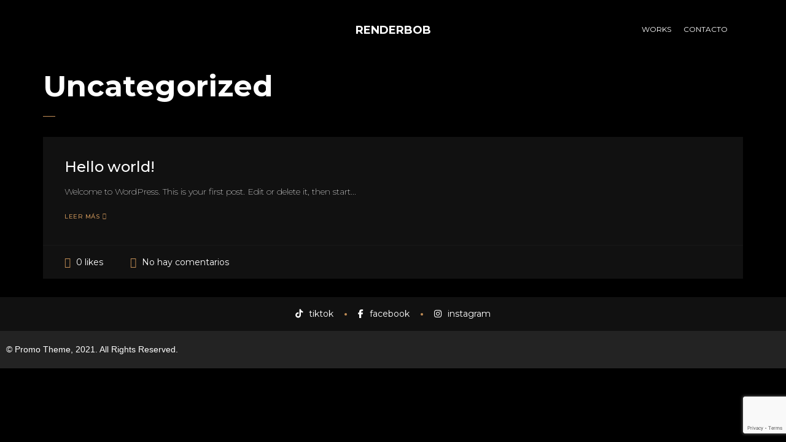

--- FILE ---
content_type: text/html; charset=utf-8
request_url: https://www.google.com/recaptcha/api2/anchor?ar=1&k=6Lf0Iq4kAAAAAMY4OmoFQOgQlfioBBNK5A5VMBpy&co=aHR0cHM6Ly9yb2JlcnRvZGVscGluby5jb206NDQz&hl=en&v=cLm1zuaUXPLFw7nzKiQTH1dX&size=invisible&anchor-ms=20000&execute-ms=15000&cb=jpssapez3ovq
body_size: 45015
content:
<!DOCTYPE HTML><html dir="ltr" lang="en"><head><meta http-equiv="Content-Type" content="text/html; charset=UTF-8">
<meta http-equiv="X-UA-Compatible" content="IE=edge">
<title>reCAPTCHA</title>
<style type="text/css">
/* cyrillic-ext */
@font-face {
  font-family: 'Roboto';
  font-style: normal;
  font-weight: 400;
  src: url(//fonts.gstatic.com/s/roboto/v18/KFOmCnqEu92Fr1Mu72xKKTU1Kvnz.woff2) format('woff2');
  unicode-range: U+0460-052F, U+1C80-1C8A, U+20B4, U+2DE0-2DFF, U+A640-A69F, U+FE2E-FE2F;
}
/* cyrillic */
@font-face {
  font-family: 'Roboto';
  font-style: normal;
  font-weight: 400;
  src: url(//fonts.gstatic.com/s/roboto/v18/KFOmCnqEu92Fr1Mu5mxKKTU1Kvnz.woff2) format('woff2');
  unicode-range: U+0301, U+0400-045F, U+0490-0491, U+04B0-04B1, U+2116;
}
/* greek-ext */
@font-face {
  font-family: 'Roboto';
  font-style: normal;
  font-weight: 400;
  src: url(//fonts.gstatic.com/s/roboto/v18/KFOmCnqEu92Fr1Mu7mxKKTU1Kvnz.woff2) format('woff2');
  unicode-range: U+1F00-1FFF;
}
/* greek */
@font-face {
  font-family: 'Roboto';
  font-style: normal;
  font-weight: 400;
  src: url(//fonts.gstatic.com/s/roboto/v18/KFOmCnqEu92Fr1Mu4WxKKTU1Kvnz.woff2) format('woff2');
  unicode-range: U+0370-0377, U+037A-037F, U+0384-038A, U+038C, U+038E-03A1, U+03A3-03FF;
}
/* vietnamese */
@font-face {
  font-family: 'Roboto';
  font-style: normal;
  font-weight: 400;
  src: url(//fonts.gstatic.com/s/roboto/v18/KFOmCnqEu92Fr1Mu7WxKKTU1Kvnz.woff2) format('woff2');
  unicode-range: U+0102-0103, U+0110-0111, U+0128-0129, U+0168-0169, U+01A0-01A1, U+01AF-01B0, U+0300-0301, U+0303-0304, U+0308-0309, U+0323, U+0329, U+1EA0-1EF9, U+20AB;
}
/* latin-ext */
@font-face {
  font-family: 'Roboto';
  font-style: normal;
  font-weight: 400;
  src: url(//fonts.gstatic.com/s/roboto/v18/KFOmCnqEu92Fr1Mu7GxKKTU1Kvnz.woff2) format('woff2');
  unicode-range: U+0100-02BA, U+02BD-02C5, U+02C7-02CC, U+02CE-02D7, U+02DD-02FF, U+0304, U+0308, U+0329, U+1D00-1DBF, U+1E00-1E9F, U+1EF2-1EFF, U+2020, U+20A0-20AB, U+20AD-20C0, U+2113, U+2C60-2C7F, U+A720-A7FF;
}
/* latin */
@font-face {
  font-family: 'Roboto';
  font-style: normal;
  font-weight: 400;
  src: url(//fonts.gstatic.com/s/roboto/v18/KFOmCnqEu92Fr1Mu4mxKKTU1Kg.woff2) format('woff2');
  unicode-range: U+0000-00FF, U+0131, U+0152-0153, U+02BB-02BC, U+02C6, U+02DA, U+02DC, U+0304, U+0308, U+0329, U+2000-206F, U+20AC, U+2122, U+2191, U+2193, U+2212, U+2215, U+FEFF, U+FFFD;
}
/* cyrillic-ext */
@font-face {
  font-family: 'Roboto';
  font-style: normal;
  font-weight: 500;
  src: url(//fonts.gstatic.com/s/roboto/v18/KFOlCnqEu92Fr1MmEU9fCRc4AMP6lbBP.woff2) format('woff2');
  unicode-range: U+0460-052F, U+1C80-1C8A, U+20B4, U+2DE0-2DFF, U+A640-A69F, U+FE2E-FE2F;
}
/* cyrillic */
@font-face {
  font-family: 'Roboto';
  font-style: normal;
  font-weight: 500;
  src: url(//fonts.gstatic.com/s/roboto/v18/KFOlCnqEu92Fr1MmEU9fABc4AMP6lbBP.woff2) format('woff2');
  unicode-range: U+0301, U+0400-045F, U+0490-0491, U+04B0-04B1, U+2116;
}
/* greek-ext */
@font-face {
  font-family: 'Roboto';
  font-style: normal;
  font-weight: 500;
  src: url(//fonts.gstatic.com/s/roboto/v18/KFOlCnqEu92Fr1MmEU9fCBc4AMP6lbBP.woff2) format('woff2');
  unicode-range: U+1F00-1FFF;
}
/* greek */
@font-face {
  font-family: 'Roboto';
  font-style: normal;
  font-weight: 500;
  src: url(//fonts.gstatic.com/s/roboto/v18/KFOlCnqEu92Fr1MmEU9fBxc4AMP6lbBP.woff2) format('woff2');
  unicode-range: U+0370-0377, U+037A-037F, U+0384-038A, U+038C, U+038E-03A1, U+03A3-03FF;
}
/* vietnamese */
@font-face {
  font-family: 'Roboto';
  font-style: normal;
  font-weight: 500;
  src: url(//fonts.gstatic.com/s/roboto/v18/KFOlCnqEu92Fr1MmEU9fCxc4AMP6lbBP.woff2) format('woff2');
  unicode-range: U+0102-0103, U+0110-0111, U+0128-0129, U+0168-0169, U+01A0-01A1, U+01AF-01B0, U+0300-0301, U+0303-0304, U+0308-0309, U+0323, U+0329, U+1EA0-1EF9, U+20AB;
}
/* latin-ext */
@font-face {
  font-family: 'Roboto';
  font-style: normal;
  font-weight: 500;
  src: url(//fonts.gstatic.com/s/roboto/v18/KFOlCnqEu92Fr1MmEU9fChc4AMP6lbBP.woff2) format('woff2');
  unicode-range: U+0100-02BA, U+02BD-02C5, U+02C7-02CC, U+02CE-02D7, U+02DD-02FF, U+0304, U+0308, U+0329, U+1D00-1DBF, U+1E00-1E9F, U+1EF2-1EFF, U+2020, U+20A0-20AB, U+20AD-20C0, U+2113, U+2C60-2C7F, U+A720-A7FF;
}
/* latin */
@font-face {
  font-family: 'Roboto';
  font-style: normal;
  font-weight: 500;
  src: url(//fonts.gstatic.com/s/roboto/v18/KFOlCnqEu92Fr1MmEU9fBBc4AMP6lQ.woff2) format('woff2');
  unicode-range: U+0000-00FF, U+0131, U+0152-0153, U+02BB-02BC, U+02C6, U+02DA, U+02DC, U+0304, U+0308, U+0329, U+2000-206F, U+20AC, U+2122, U+2191, U+2193, U+2212, U+2215, U+FEFF, U+FFFD;
}
/* cyrillic-ext */
@font-face {
  font-family: 'Roboto';
  font-style: normal;
  font-weight: 900;
  src: url(//fonts.gstatic.com/s/roboto/v18/KFOlCnqEu92Fr1MmYUtfCRc4AMP6lbBP.woff2) format('woff2');
  unicode-range: U+0460-052F, U+1C80-1C8A, U+20B4, U+2DE0-2DFF, U+A640-A69F, U+FE2E-FE2F;
}
/* cyrillic */
@font-face {
  font-family: 'Roboto';
  font-style: normal;
  font-weight: 900;
  src: url(//fonts.gstatic.com/s/roboto/v18/KFOlCnqEu92Fr1MmYUtfABc4AMP6lbBP.woff2) format('woff2');
  unicode-range: U+0301, U+0400-045F, U+0490-0491, U+04B0-04B1, U+2116;
}
/* greek-ext */
@font-face {
  font-family: 'Roboto';
  font-style: normal;
  font-weight: 900;
  src: url(//fonts.gstatic.com/s/roboto/v18/KFOlCnqEu92Fr1MmYUtfCBc4AMP6lbBP.woff2) format('woff2');
  unicode-range: U+1F00-1FFF;
}
/* greek */
@font-face {
  font-family: 'Roboto';
  font-style: normal;
  font-weight: 900;
  src: url(//fonts.gstatic.com/s/roboto/v18/KFOlCnqEu92Fr1MmYUtfBxc4AMP6lbBP.woff2) format('woff2');
  unicode-range: U+0370-0377, U+037A-037F, U+0384-038A, U+038C, U+038E-03A1, U+03A3-03FF;
}
/* vietnamese */
@font-face {
  font-family: 'Roboto';
  font-style: normal;
  font-weight: 900;
  src: url(//fonts.gstatic.com/s/roboto/v18/KFOlCnqEu92Fr1MmYUtfCxc4AMP6lbBP.woff2) format('woff2');
  unicode-range: U+0102-0103, U+0110-0111, U+0128-0129, U+0168-0169, U+01A0-01A1, U+01AF-01B0, U+0300-0301, U+0303-0304, U+0308-0309, U+0323, U+0329, U+1EA0-1EF9, U+20AB;
}
/* latin-ext */
@font-face {
  font-family: 'Roboto';
  font-style: normal;
  font-weight: 900;
  src: url(//fonts.gstatic.com/s/roboto/v18/KFOlCnqEu92Fr1MmYUtfChc4AMP6lbBP.woff2) format('woff2');
  unicode-range: U+0100-02BA, U+02BD-02C5, U+02C7-02CC, U+02CE-02D7, U+02DD-02FF, U+0304, U+0308, U+0329, U+1D00-1DBF, U+1E00-1E9F, U+1EF2-1EFF, U+2020, U+20A0-20AB, U+20AD-20C0, U+2113, U+2C60-2C7F, U+A720-A7FF;
}
/* latin */
@font-face {
  font-family: 'Roboto';
  font-style: normal;
  font-weight: 900;
  src: url(//fonts.gstatic.com/s/roboto/v18/KFOlCnqEu92Fr1MmYUtfBBc4AMP6lQ.woff2) format('woff2');
  unicode-range: U+0000-00FF, U+0131, U+0152-0153, U+02BB-02BC, U+02C6, U+02DA, U+02DC, U+0304, U+0308, U+0329, U+2000-206F, U+20AC, U+2122, U+2191, U+2193, U+2212, U+2215, U+FEFF, U+FFFD;
}

</style>
<link rel="stylesheet" type="text/css" href="https://www.gstatic.com/recaptcha/releases/cLm1zuaUXPLFw7nzKiQTH1dX/styles__ltr.css">
<script nonce="18vYFMZTlAcA773MXGSRng" type="text/javascript">window['__recaptcha_api'] = 'https://www.google.com/recaptcha/api2/';</script>
<script type="text/javascript" src="https://www.gstatic.com/recaptcha/releases/cLm1zuaUXPLFw7nzKiQTH1dX/recaptcha__en.js" nonce="18vYFMZTlAcA773MXGSRng">
      
    </script></head>
<body><div id="rc-anchor-alert" class="rc-anchor-alert"></div>
<input type="hidden" id="recaptcha-token" value="[base64]">
<script type="text/javascript" nonce="18vYFMZTlAcA773MXGSRng">
      recaptcha.anchor.Main.init("[\x22ainput\x22,[\x22bgdata\x22,\x22\x22,\[base64]/[base64]/[base64]/[base64]/[base64]/SVtnKytdPU46KE48MjA0OD9JW2crK109Tj4+NnwxOTI6KChOJjY0NTEyKT09NTUyOTYmJk0rMTxwLmxlbmd0aCYmKHAuY2hhckNvZGVBdChNKzEpJjY0NTEyKT09NTYzMjA/[base64]/eihNLHApOm0oMCxNLFtULDIxLGddKSxmKHAsZmFsc2UsZmFsc2UsTSl9Y2F0Y2goYil7UyhNLDI3Nik/[base64]/[base64]/[base64]/[base64]/[base64]/[base64]\\u003d\x22,\[base64]\x22,\x22w43Cky5PwoHDqSfCmMK+asKQw5vCiAtcw45fHMOYw4VHA1XCqXZ9c8OGwqbDnMOMw5zCpAJqwqgAJTXDqQLCpHTDlsO/Yhs9w7PDgsOkw6/DrcKbwovCgcOROwzCrMKxw7XDqnYHwoHClXHDq8O8ZcKXwozCtsK0dwrDm13CqcKAJMKowqzCnWRmw7LCncOSw717DcKjAU/[base64]/DlmIOR8KuawnCusOYHk5yCW3Dt8Oawq/CqRQEY8O0w6TCpwZQFVnDgzLDlX8Ywrt3IsKmw63Cm8KbJDEWw4LCkxzCkBN2woE/w5LCjFwObigcwqLCkMKTEMKcAgLCt0rDnsKWwqbDqG52Y8KgZUjDnBrCucOUwrZ+SDnCo8KHYzoWHwTDp8OQwpxnw7/[base64]/PHfDth/CmcKJZhrDkcOvwrjCrRIZQMOuVsO9w7AjQ8O+w6/CpDAbw57ClsO6BCPDvRrCk8KTw4XDtADDlkURR8KKOB/DjWDCusOzw5sabcKNRwU2dMKfw7PClxfDucKCCMO+w4PDrcKPwrk3Qj/CjGjDoS4lw5pFwr7DqsKww73CtcKDw6zDuAhAQsKqd20qcErDgVA4wpXDiEXCsELCtcO+wrRiw78GLMKWQsOuXMKsw4ldXB7DqMKQw5VbTsOuRxDCl8K2wrrDsMONRw7CtjAQcMKrw4PCo0PCr1XCviXCosKhD8O+w5tJJsOAeDAaLsOHw7/DncKYwpZXb2HDlMOkw6PCo27Dhx3DkFc3A8OgRcO4wrTCpsOGwpbDtjPDuMK/VcK6AHjDq8KEwoVaUXzDkCbDksKNbi92w55dw5t9w5NAw4rCgcOqcMOhw5fDosO9dgIpwq8cw68FY8OtPW9rwp98wqPCtcO/VBhWFMOnwq3Cp8O9wq7Cnh4BFsOaBcK8Tx8xaXXCmFgmw5nDtcO/wp7CksKCw4LDosKkwqU7wprDrAoiwoAYCRZDbcK/w4XDoQjCmAjCpRV/[base64]/wovDtMKgNhnDrUPCtMOMNTDDvSjCrsOZK8Onc8KGw6XDkMK2wq0bw5zChcOxdA/CmTDCmVfCjxxWw5PDlEEMeEQ/McO5T8KPw7fDl8KoO8OCwrE2JMOEwo/DnsOVw7jDhcKkwrHCkhTCqi/Cm1dKP0rDjh3CoCzCvsOTI8KMbUk9BUvCg8OaEW3DpsOsw5HCjcOmUzAQw6HDgyvDrcKnwqx4w5orVsKSNMKjXsKRPivCg0TCvMO0ZWFFw6dRwotcwpnDqRElPUJ1HcKuw59+bCnCjsKgBsOlAsKvwo0cw4/Dsi3DmUHChzTCg8K4P8KmFm1+FjQZIcKfDcKgBMO8PGEmw47CslHDkcOWQcKowqHCu8O1wpR5R8K5w4fCl3bCssKDwo3CvAUxwr9Zw6nCusK3wq3DiWjDjTE2wpXDvcKDw51dw4HDsDALwojCsmgDFsOVN8O1w6duw7dMwovCqsKJLUNWwq9Iw7/CqD3DvEXDnRLDrWohwppZM8ODBkLCmBsSWGMzXcKGwr7CqxJ3w6/DuMOrw7TDrHZDJ30Nw6XCtn/Dn1opAwdAWcKKwogcRMObw6XDnVhWN8OKw6jCm8KidcKOMcOJwoRhN8OsDUsRaMO1w6XCq8KgwoNDw7M7b37CnybDicKzw4TDhsOXFjV6V3UHPmvDjWXCnRnDqiZiwozCsF/[base64]/DgcOMwrnCpXlXw6gwYsKCw6hhb8OLKhTDlnnCuCQlAsKnM1LCv8KqwqjCgzvDuSnCg8KjGEpPwqLCthrCqWbCqwZOJMKpfMOUJB3DicOCw7PCucKXc1zDgnI8H8KWE8OtwoQhw7TCmcOZI8Kmw6nCkizDoV/ClWxRS8KgTSsZw5TCnF1bT8O4wqDCmHzDrAc2woZcwpgXLmTCg0jDiG/DrjDDlUPDr2bCgcOYwrc5w45zw7PCim1kwqIHwrHCujvCj8KZw5DDvsOJT8Orwq9FJB5swpbCvMOAw4MdwpbCssK3MSbDoV7Di3LDm8KmQ8OSwpE3wqxawqVDw4Euw60uw5LDhcKGWMO8wqrDosK0E8KNScKpH8KoCMK9w6zCrG4ewr8Jw4AQwo3DqlLDmW/Cow/DrnfDkCbCvhRcIHI1wrDDvhnCgcKDAiwyAAPDo8KEGifDpxnDmBDDv8K7w47DsMKNDF7DlVUCwoInwrxpwoR6wq5rG8KIKmFSGl7CisKgw611w7ooCMKNwoQfw6fDilfCh8KtM8KrwrvCkcOwPcO/wpTCsMO4R8OPZsKkw73DssOqwq00w7gUwqXDsi4Jwo7CiFfDjMK/wqYLw5TCgsOTC1LCscOsGSjDpnXCusKtLxzClMKpw7fDk0IQwpR8w7FUEMKzD215Swcxw6l1wpHDjCUYEsO/[base64]/[base64]/DjAQHNj04wogNwqrDrMONw4cYw4VOS8OJa1kyMhd4RlnCrMKyw4Abw5Fmw7jDhMK0MMOEf8ONBkPCqzLDrsOtfV43KX8Nw4pYMT3Dn8KUVsOswqvCvHrDjsKDwoXCk8KlwqrDmRjCgcKkaFrDqcKDwoTDnsKvw7/DmsOfNk3CplrDksKbw4fDgMKKY8OJw6LCqF0QG0A9YsOFLH58KsKrEcOJNW1NwrDClcOlRMK3V2QEwrzDkRAFwockWcKXwr7Cvi5yw78VU8K0w4XDusKfw5TCosKNUcKASxAXCTHDosKtw70iwpFxV1Itw6rDs0/Dl8K+w7nCgsOBworCrcO0wp8rWcKhQlzCv1LCisKEwrZ8HsKxAF/[base64]/DvX9wCjtIwr92w546wp3DpXlQFApVJ33Cu8Kkw4NZWxkfKsOuwpPDoTLDksOxC3fCuxxWCz9wwqzCuAI1wrU+I2vCjsO6wpHCgg/ChkPDrxYYw4rDusKSw5p7w5phZ0bCicK9w67Dm8O2H8KbJcODwoQSwosMXVnDlMKHwrDDlR1PUV7CiMOKa8Kxw4JtwqnCik5nNsKJJ8KVShDCmEhfT1HDim3CvMKgw581QsKLdsKbw5tcB8KKDMOJw4HCkSTCl8O7w7pxacK1djEsCsKxw7vCkcONw7/CsXByw6xGwpPCoWRdFHZYwpTCrwDCiAw2YgxZPzEnwqXDi0N4UhdUdsO7w795w5rDlsONQ8Oqw6JfPsKKTcKrSHQtw6fDsSXCqcKqwrrCkV/[base64]/DohtYw4DCiSXCt1t1woXDrQ3Dt2hrw6DDuF42w7MRw7bDoRHCr2cMw5nCmThIE3B1cHHDj3sHK8O7XnnCjcOlfcO+wrdSN8KTwqbCoMOQw7TCmj/CnS0bYQwMCyoqwqLDqmEaCyfCk013wo/[base64]/ChcKtw5XCsCHCrg3Cv3zDlk3CuwNPfcOjK2JhAcKpwovDlCoTw5fCgQrDg8KFBsKwKFfDtcKyw7/[base64]/[base64]/dMKvITPDrMKLNxIEWsKkZAtgw5VYAsKfYiDDh8O1wqjCkENURMKNfzo7woY/w7LClsO+JMO6RsOJw4RFwojDqMK5w7nDoFk9LcOrw6Buw67Dr0MIw4zDkDDCnsOcwoImwrPDvBTCtR1Ow4VTcMOywq3ClnfDn8O/wpHDksOYw7sxKsOAwognS8K1TcKyfsKKwrzDlgFkw7VPZUEuEGE4SzjCh8KRKCDDjsONf8OPw5bCkRrDiMKXQAw7KcOgQic5T8OdPhvDix4bHcKZw5fDscKXaFDCrk/DoMOAwpzCqcO2ZcKgw6rChw/[base64]/CiQt4WMKHwqNXNGDCtsOKwq3DmhjCucOAwpTDn0dZXSDDtgDCgcKwwr1zwpLCqXlzwqHDr0UMw67DvmEwHcKZT8KlB8KUwrxew7XDosOzLmPDrzHDsivCjWzDuF/CnkzCoBbClMKFRMKNHsK8J8KdfHrCiWNhwprChHEOFlwRCRrCnD7CriHCocOMURtVw6dpwpJ2woTDkcOlURwlw5jCvcOlwozDisK3w67CjsO9RHbCpRMoVMK/wpvDpGYbwpBSNlvChiI2w6HDisOTODLCqcKhOsOtw7jDtEo0P8O7w6LCoTJqasKJwo5Uw5sQw7zDngrCtTIpEcKCw7sLw4YDw4UwTcOGVTzDuMK0w4EQQ8KtPsKMLBnCr8KaKDwSw6A/[base64]/Cln8fw5TCicOXGQIGdw7Di2/CvcOPw47CjcKPwoZIH2pxwo3DlgnCqsKkeE10wqLCoMKVw7ZCKQUMwr/DtFjCusONwqAvecOoW8KAwrnCslbDssO6w5oDwo8eXMO4w5oYEMKOwoDCmsOmw5DCsH/Ds8KkwqhywqFxwoc3WsOAw6l3wr3CpDlGG13CusOwwoUSY2IOw4DDkRzCgcK5w6Aqw73CtQzDmwBBTErDn2TDk2InAWHDkyzCoMKcwofCncKuw7AJSMOXVsOgw5PDtjnCklTCnQDDgRvCu37CtMOywqNgwoxjw7JMSw/Ct8Opw4LDlsKlw7/[base64]/d8OrQMOtwoISwrrCjRLDs8Ogw4TDocKFwpYUYMO5w5gPLcO4w6zChcKZw4Z6bMK4wrViwqPCtR7DtcK0wpZ0McKNU0NiwrzCoMKuBcK4eFJDXcK1w4lWfsK4fMK3w4IiEhY8S8OAGsKTwrB9K8OXV8Ktw5Jmw4LCmjrDscOdwpbCoVvDq8OJIX/Cv8KgMMKgB8Ofw7bDsAN/DMKNw4fDucOeKsK3w709w53ClSUPw4cbSsK/woTCicOqTMO2bF/CtU86TDpibybCnhvClcKDRnIew73Dvj5zwqHDhcKJwq3CmcOoA1XCvg/DoxfDgVF0I8OFDT4hw6jCvMOpC8OjN0giacO6w5I6w4DDj8ODVcKiXU/Dhh/[base64]/Dv8OGCkhywoDCo8KYQ8OHwpd5S2ZBw7MUwrnDrVkMwqLChA1zIx7DqgrChCvDrcKgKsOQwqURWSfCgR3DnQ3CqB/DplcewodWwoZpw7PClzzDugbCucO2Q3rCinnDncK2IcKeFgtNG0zDrlsSwoXCmcKUw7nCsMOKwprDsWjCqDHDimzDv2TDlMKsAcOBwpw0wro6REt9w7PCrT57wrs1GFg/w4prIcOWGiTCpg0Two0AOcKkC8Kcw6c6w5/DscKrY8OKJcKDGz0wwqzDu8KhRAZ2GcK+w7I+wofDoHPDjn/DpcOBwpYucUQVf1tqwqp+w4F/w6B4w7FUd08WIHbCrRsnwohBwqx2w6LCs8O4w6vDswjCh8KlMBLCnS/Dh8K5wpxgwoU4RD3CoMKVMgw/aWF8EBDDgk4uw4PDksOcH8O4ecKmBQRrw50IwqrDmMOVwqt6KMOTw5ByUMOBwpU8w6EULBNhw4jChMOswp/Dp8K7YsOVw4QjwpbDpcOxwq5XwoIHwovDtFELMQvDjsKdWcKcw4tcUcO2W8KzbBXDpMOrFW14woLCtMKDS8KhN3XDh0vCj8OTRcKgQMOyVsOzwrVWw7LDk1Zvw78kCcOXw5LDmMOpQAs8w4XCqcOlbcKzYE4kw4Zzd8ODw4koAMKpKsO/wr4Mw6LCk34bAcKQNMK9BGTDtcOURsO0w5zDsRcBPyxhXRx1XTcswrnDjHxTNcOCw5fDt8KVw5TDqMOQOMOkwqfDt8KxwoPDvxE9f8K9VFvClsOVw61Tw4DDtsKoY8KjI0XCgBTCnG8ww4HChcOZwqN7G2V5JcOhLQ/[base64]/wrYkb2bDocKvU23CoAwow4MoCT1pKwVewrHDtsOiw5TChMKYw4bDrkDChnYOG8OcwrNMVsK3Ek/Co3ldw5vCqcK5wqnDt8Oiw5fDogfCuwDDj8OGwrc1wozCicOuFkoRbsKxw4vDhm/DmxLCiRvCl8KQHglcNE0ZTGFvw5Aqw6p6wonChcKVwolJw5DDvELCjnXDnQgsI8KWFxoVJ8KxFMO3wqvDgcKaN2tyw6LDu8K7wqpDw4/DicKnSyLDnMK+ciHDrEc/wrslasKtQ2Rpw5QFwrcrwp7DshnChSZsw4jCscKqw5pAAMKbwqDDosOcw6XDoEHCk3pcFxfCjcOeSj8rwoN3wplxw7PDhy0AIcK9SycHYwDDu8KSwpbCqzZWw4oSBX4OOCd/woJaJyIYw4kLw5QYKUFYw7HDvsO/[base64]/w6XDlsOCw5HDjsK7w4YmT8KQd8O7wqxgw5jChiLCpsKBw63DnUfDtlAkOy/CqcK6w6ghw7DDnW7CjsOfV8KJNcKIwrvDt8Knw7AmwpTDpy3Dq8Ksw5DCtjPCvcO2GcK/EMOsbkvCrMK+TcOvI3Bqw7BLw6PDlXvDq8O0w5ZQwqIkV1xew4HDnsKrw4TDjMOvw4LDtcKjw6lmwoBpAcOTfsOLw5HDr8K/[base64]/Cs8KbDcKbEAc9w5XDv8K+wqjCiiNlw6XCvsKOw6k2SMOkGsO0KsO+XxNGQsOGw4TCr14hbsOxcHQsAjfCg3fCq8K2O2x3w6PDiSdywppEEBXDkRoxwpnDjwjCm0YeR1ARwqjCuF5adsO1wqMMwqzDhgs9w4/CvVR+RsOFeMKBOcOtV8OENnnCsTcew43DhB/DnjM2Q8OKw5VUwrDDncObBMOZWiHCq8OhS8OwSMKvwqXDiMKoEj4ncMO7w6/CtnDCiV40woB1ZMKTwoXCp8KqBlEbVcOrwrvDtm9IdMKXw4jCnwfDqMOIw5hTQFt8w6DDlS7DtsKQw6MAwqjCpsKlwr3DjRtEUVfDgcKXLMKBwrDClMKNwp1rw57Cl8K4HnTDvsKRJTzCo8OKKTfDsAvDnsOrIBfDqSHDiMKPw5glGsOpQcKIHsKpHEXCocO/[base64]/CsmUTWBjDkGPCkx8Hwqd6w4ReZV/CoMOBwovClcKuw6oew7DCocOQw6oZwqwDTsOnLsOZE8KvSMOuw6TCgMOmw6XDjMK7DmsRFzFZwpLDrcKGC3nDj2w9E8K+EcK9w6HDqcKkGcOJfMKVwrvDvcOAwq/Du8OPKwh6w4pxwqg6GMOYH8OiSMOEw6h+KMKXWkfDv3bDsMKEwpsyf3XCiAfCssK/TsOGZcO6K8OCw61uXcOwYy1nZyXDlTnDlMKDw7ojC0jDmmVyaC45WB0sZsO7w7/DoMKqSMOHThFuCkbCrsOdSsOMGcKPwrUUBMO0wqE5RsK5wpIublgDKysddERnUcO3KQrCk1nCt1YIw5xUw4LCr8OpKBEAw6RhOMK5wrjCg8OFw77CssKOw5/[base64]/Cqg7CrMKGw49WCWvCgMKrSsOawobCpycKw7zCgsOzwoZ1XsOJwoVjXsKqFx7DtsOJDQfDm07CsibDli/DmcOJw6YowqnCrXRXEDB8w6vDmEDCrSB8HGVEUcO8QsKzMm/CmMKQYVpOcS7DiULDlsOywrgowpHDisKYw6sFw7wHw4XCkgzDgMKnTEfCoAXCmXYNw5vDk8ODw7wnecO5w5XCtnIjw6XCmsKwwoMXw7HCgUlLCsOvaSjCjsKPEMKFw6QlwpkoDkHCvMKcCT3DsDxEwrIYdcOFwp/DvC3CvcKlwrVuw53DjEcHwp88wqzDig3CmgHDr8Kzw6/DunzCtcO4w5rCtsOHwrpGw43DujxlaWBjwotoScKCTMK4Y8OJwp92UCDDuFjDuQ/CrsK4Il/CtsKYwq7CiX4ewrzDtcK3OivCtSVAR8KyO1zDkHJLFnJUdsODLXoRfGfDsUnDg2nDt8Kjw63Dl8OLPMOYGnTDqMKdXUhXF8Kgw5doOwTDt2cfA8K9w7/CkcO9XsOMwozCjiLDvMOmw4wOwpDDqQbDpsObw6pAwp8hwoDDg8KzM8Kow6ggwq7Dnn7DqhJqw6TDvRrCtg/[base64]/DgsKhfMOpaA7CoXhvJVAqMhTCnGBYM07DrcOdLVoQw5hhwoVWMlkwQcOJworClRDCrMOFZEPCksK0cigQwrtUw6M3QMKnfcOcwqk0wq3CjMOJw6kswqdSwrUdCwDDrlrDvMKnBUtrw5DDty7CpMK/wroLfsKLw6TDqk8VRsOHEm3CrMKCSMKPw4R5w4pRw48vwp4II8KCSXobw7Q3w6HDrsOTb0EXw4DCok45A8Kjw7XCmMOdwrQ4bXTCosKEVsO2WR/DtSnDs2HClMKGNRrDvxvCimPCosKYw5rCnVBIF3Q+LjcVY8OkbcK4w5/Ds0fCgXdWw4DCtV8bNX7Dg1nDicOPwpDDh3MgdsK8wrYPwpp+woDDkcKHw7YTZMOWIg0Yw4RlwpbCrsKdJCY8DnlAw6Nxw74gw5nCmDXCtMKuwrA8fsKnwojCgBDCrhPCqcKBXDTCqAY+Am/[base64]/[base64]/[base64]/w73ChsKFWj/DisKIwp1Jw5zCsMO4TSMpC8KwwoDDv8K8wrEbGFZ6HyRswrHCrcKOwovDo8KedcO9LcOcwr/DhsO7XWJBwqhFw6dTSl13wqbCujDCslFQU8OZwoQVNG4Kw6XCuMK5K0nDj0cyeQUbRsKYcsKuwobClcOxw5AZVMOpwq7DtsKZw6ltE2wXa8KNw41xacKkLxHCmX3CsVcPR8Kgw4jDpVAddUMtwo/DpW0MwprDhXEySHo1IsODQTFbw7PCrVjCjMKkcsO8w53ChVd6wqhnY1IgSi7Ci8OAw5NFwrjDq8KfCndEM8KKSxrDjGXDi8K9SXh8LnTCucKKLTl1XCFSw44/w7rCiiPDlsO1W8O1fmbCrMOcHwzCksKOMBovw5/CiVzDkcOgw6PDg8Kww5Euw7XDicOzSAHDmFDDqWIEwoonwp3CkD9Bw4PCnjHChx5bw7/DqygGN8Odw7vCuR/Dtjpqwrknw5nClMKVwoJHCyNXIsK2X8KsI8OSwqF6w73CkcKXw7UbCEU3TMKQIio/[base64]/[base64]/w7ALw6dTbcKAHTfCtcOcFcKBwozDt8KfwqYwGmrCkmLCrS47wpZQw7TCi8KOTXvDkcORIHPCg8ORa8KMeRnDjTc+wogWwrvCrg9zMsOaMkQ2wpsFN8KKwrXDrx7CiGDCqQjCvMOgwq/DnMKRBsOTUXsiw5ERc2ZuEcO2Rg/DvcK2TMK3wpUEFifDlSQuT0PDv8K1w6gnUcK+RTVkw6gqwp0VwqVFw6XCjVjDpMKqOT8VRcO6cMOUV8KUf0h9wq7DvUcSw50cfRXDlcONw6c5c2daw7UCwo3CrsKGIMK6AgASU0TChsKHZcOHc8OfUnocX2TCr8K5U8ONw6PDkzLCiyUCYHDDiRQrT0ogw6fDszHDph/DjX/DmcK/wonDs8K3E8OYecKhwpBMTSxYZMK1w7rCmcKYdsOtM3JyBsORw5V3wq/DqiZzw53Dl8K1wpVzwrN2w6DDrTHDhnvCpETCocKPFsK7CzUTwonDv0fCryQACW3Cug7Ck8OxwojDjcOVG3pOwoLCncKfTkPCjcO2w7xUw5BEWsKkIcOiAMKowo9zUsO6w68rw5DDjF5bEzxsL8K/w4VDbMOlRDt8Ml46WsKOb8OnwpxCw5gnwqpzdMKhLcKeIcKxCH/Dv3B0w7Z+wojCq8KUVUlBUMOxwr1qElrDsi7CqyjDrDVDLDLCkTgwScK6IsKjWwjCrsK3wpLClEzDscOww6NSdTNxw4V2w6XChHdPw7vDuEsKcTLDlcKLMSF3w5tYwpwZw7LCmwBfwrHDkcK7ByEDASxcw74fwp/Dm1Moc8OpDxMHw7/DoMOtVcO5Z2fCu8KKW8KUwr/[base64]/NMK+FcOVd8Oawoc/w4xRwpPDhjYrRkvDngRMw6pIJR5/CMOYw7bDqiE3XnfCqBzDo8OMO8K1w6fDgMOEESYnJHhMXCTDkC/CkWDDhyE9w4pAw5RQwo1fXCQ+OsKXXAV7w7ZhDC7ClcKFIETCi8OybsKbZMKIwpLClMKxw5sXwpRUw6pvKMOcbsKqwr7Dt8O7wophN8Oyw5lmwoDCq8OQF8Opwr1OwpUQb3J1NwoJwp/Co8KFU8Kiw4MPw7/DncKbGcOOw5XCsR7CmDDDmwg7wpIzA8OpwrHDn8Kqw4TDsyzDqAo7O8KDeRtgw6/[base64]/DhWlTehbCnA7DkMKMwqLClh7CqMKvw6fDq2/CpHjDjh8rTcOIH2IaFxvCkXxWbVg6wpnCgcKgAFdiWjnCjMO6w5wxBXENawDCtMOdw57Du8Kpw4PDsg/Dv8OBw6LCtFd8wqbDqcOkwpXCm8Kie1XDvcK3wo9Ew6A7wpHDusO6w5h1w7JXKQZGMcOSGijDnAXCh8OGDcObBMKvw5jDuMO/[base64]/DusOIMsKUw5/CpXrCsXXCmw1Ww5DCqsK5R2zCiyQxYwzDpcO8cMKoTFHDjzzDisKqdsKCPsOQw7zDnloYw4zDh8KRNwomw4LDlhTDvGd/wqdKworDl1Z3MSzDuDbCgSAfd0zDuyfDpG3CmhHChSM4ESlFD3jCiiQoCDkhw5N+NsOPeFZaHHnDrx5QwpdmAMO2V8O6TFNMQsOowqXCg3lFd8KOAsO1aMOTw6c/wr1aw7jCmWA0wro4w5DDuHvCssOUPn/[base64]/bMOZwq0+BsKBwoLCvcKDw7ZGJsKuCQ4Swrs8QsKJwq3DrCkfwqzDr30uwqQYwrTDrsOpwr/CscKfw5vDrX5VwqvCthQqLBjCusKkwocwDktrA3bCkA7CumhPwr5GwqTDt18AwoXClR/Dk1fCrsK6TCjDu17DgzUlcDrDscOzTnUXw6TDpE3CmQ3Dp0I0w5LDtMO2w7LDhnZnwrY0VcOLOcOew7rChsOsSMKtSMOOwr3DnMK/JcK7DMOKHsOcwofCrcK9w7ghwpbDkiA7wrtAwr0nw6QgwojDkxfDuBnDtcOEwq3CmGI/wqnDqsOUO3NHwqHDqmTChQvCjXrDlEhuwowuw5sqw7QlGgM1Pl5YfcOSCMOiw5oqw5vCig91Djt8w4HCpMKhacO7ZkVZwpXCqMKhwoDDqMO3w54Cw5rDv8OVecKSw4bCoMONaC8AwpnCk0bDhmDCukfCok7Cv0vDki81YWIywrZrwqTCsWRUwq/ChMO2wrrDqcKnwqE3w6F5A8OjwqAAInwIwqUhNsO2w7pqw41aWU0Uw6hafTHCksK4G2JHw77DjSTDhsOBwqrCqsKfw63Dg8K8JMOaQ8KXwpUNEDV9fyzDjMKfasO/[base64]/J8OPWhLDkcOeXCXCgSjDtsK+ZSvDiTFXw7Ycw5PCjsKIIDPDvMKEw4NPw7jCkSzDpTvCgsO7HCglX8KXUMKvwrHDjMOLQMO2Xmd2DzkWw7HCp0bCvsK4wq/DqsOlR8O6ISHCvSJUw6XCkMOAwq/DscKOGgXCk1grwrbCicKYw4FYITzDjmgEwrFdw7/[base64]/CuBJeRADCjQjCqRUqw5gIw4/DvsKMLsKXIcK+wrFQYEhewrPCjMKGw6jCusONwoMPHiNELsOlKMO2wr1tezNfw7Ikw73DsMKZw5g8wrPCsxJvwpPCvmYaw4nDocOsOnvDn8OowoNNw6XCog/Cj3rDnMKVw6RhwqjCoR7DuMOzw5A1ccOPcHLDlMKTw5BEIcOCN8KnwpkZw5chCcKewrVpw58ZFxDCqCEjwoxdQhHCrzpkPj3CoBjCqEgHwpYOw4nDghl7WcOxesKkGR/CmcOywqvCgmgmwqXDvcORKMOaAcKRfmE0wqrDlMKgGsOnw58lwqcNwpLDsCfClXYjYAIpU8OrwqAUEsOrw4rCpsK8w6cCGiFmwofDmTjDlcKdako8AV7CmjDDkSYLZ05cw6fDundwJ8KPSsKfEhrCtcO+w5/DjTfDksOpIkbCncKiwokgw54rZB18RTTCosOlOMKBbHcOOMOFw4lxwpHDpgjDiXY9wrDChMKMJcKWKyXDq3RZwpZ5wpzDrsOSd0TCqSZyAsObw7PDssOfE8KpwrXChnzDhSk/[base64]/DvR46woLCimVMc8KOwp3Ch8K/[base64]/w6TCgsK1w7tsRsOiKMOsBsKAwpLDm1TCrhJ9w6DDtMOSwpXDmyXCg08hw7EmFn7ClXByGcKTwotiwr7CgMONeyoiW8OCIcOzw4nDrcKEwpDDssO9JTrCg8OWasK/wrfDqUnCocOyIxVSwqkqwp7Dn8Kkw78lBcKZU3fDp8Omw4zCoQHDqsO0W8O3wrdnIxMMJSB6aCRZwojCi8KqcVEzw53DvTAYwoI0RsKyw53CscKAw4rCkE09YCglJD9dPDNOwqTDvn0MGsKXw7cjw4zDiC9nWcOwAcKKU8K3wq/CksOHeG9DYyrDmGUbPcOSBmXCgCAbwobDtsObUMKLw6LDr3fCosKawotLw6hDesKLw6bDvcOJw6wWw7rDvMKDwr/DvwfCoSTCl17CgMKbw7zDiQDClcOVwrTDkcKIDlkWwrpowqEcMsKFTFHDg8KCVXbDsMO1cDPCgVzCusOsH8OGXwcsw4vCmxkywrITw6IWwrXCiXHDuMKWScO8w7csai9PKMOOS8KLFmrCsnV/w6MCP01tw6/DqsKLY1DCuDLCuMKBCX/Du8O1ShZfH8KQw7XDhiEZw7rDq8KDw5zCnA0pX8OwQE44UANaw6Q3TQVGBcKvwpwVG3M9SUnChMO+w6nCg8KKwrhiWw19wqvCkjfDhQLDg8Oew78JEsONQnxzw6QDNcKnw5kNPsOOw4I9wpXDjQ/CnMOVA8OBDMKRFMKGIsOAbcKiw684MTTCkG/CtQtRwqhJwqBkOkwYT8KOe8OJSsOXfsK4NcOtwo/DmwzCscKkwrI6asOKDMKNwrZyIsK2RMOWwrHCqgYswoBDbRvDmcOTRcKIFMK+wp0dw6XCt8KkNBZff8KbLMOGWsKvLABjO8KWw7LCjT/DhcO+wpI5QMOiPQFkN8OAwoLCtMOAdMOQw6MHIcOpw4Qifm/[base64]/wpoADMKRwpRAHHjDvyzDqBpRAMKYw5Z0e8OUBBwKK21zFAjDkVxuGsKsMcKtwqwNdGYwwrAwwqLChmAeJsOjcMKwXi/[base64]/DtWDCqMKywrROAcKsGQbCssO4w57DizdXOcOjw4dUwojDtRkzw5LDgMKpw4jDi8Kqw4AWw6DCu8OEwpt3WhpKB0w/ci3CnBZQAkkKeSYswrMqwoRmdMOUw5tLGWPDj8O0QsOjwqExw6cnw5/Cj8KPfiVHJlfDmGYYwprDjSMNw5vChcOST8KydwXDt8OWOGnDsWsNfEHDicK7w4A/[base64]/[base64]/wpw7LcO+expCXMKxQg0CHmVBa8OCVw/ChyrCvlpFNV/DsGMKwoMkwqxyw5vDrMKYwoXDvMO5eMKKHjLDs3/DvkAyAcKBD8KuQQNNw47CuiMFTsKsw7Y6wqk0wpMewrswwqXCncKcZcKCUsK4RX8AwqZMwp45wr7DqVglBVfDvkdAZ08cw7R8O0omwrl9QAXDkcKDHQ89NlMWw57CtRxuXsKsw6sUw7DDqMOoVyJfw47Ckhd0w70kOm7ClAhOCcOCw7BDw6XCt8OqfsO9FS/DiVRjwpHCnMK9Y1N/w6vCkSwrw6fClHzDk8OMw50OCcKWw71NQcKocSfDqQITwr5sw7dIwo3Dlz/Cj8KADAjCnGnDiA7DhHfCpmtywocRB3vCsGTCqHQOdcKvwrTDk8K/[base64]/CmcOuLH7DtRFIwqFye8KYTlDDmx4OfUbDrcK1U3ZWwopSw7VYwrkswphqWMKuM8ODw4I+wpEkCcOybMOwwp8uw5LDlXxOwoRgwrPDmMK1w77CihdIw4/Cv8K8DsKdw7jCocOQw6giFBYRHcOJYsOxMkknwooYEcOEwpDDsQ8YLC/CvcKswoNVOsOrfHDDpsKyThtswpR1wpvDlWTCsQp+NhXDkMKDE8KvwrM9RylWCgZxQcKpw7xVP8O+FsK6QBpqw4bDlMKZwooFGTXDry3DvMKyEGEiWMKoDEbCslXCiT1vYjEqw5LCiMKnwo/ChWLDusOowpcJIsKxw6vCl0fCmsKKdMKGw48TB8KcwrLDnVvDuQfCnMKfwoHChj3DisKQWcK2w63CsTI+XMK7wrNZQMO6TRlgS8Kdw6QLwpMZwr7Ds1Ncw4bDuF1tUlQeBsK+BhQ+F3/[base64]/CisOdw5nDkUFIRjhMH8OeARQnwq3DvxnDhsO6wqzDqcO9w6HDnkfClDFKw7bDkhPDgUAwwrTCjcKHeMKfw63DlMOowpwPwopzwo7Cn2R9wpQHwpQMSMKfwpvCtsO5CMK6w43DkDHCusO+wqbCrMK/KSnDqcO8wpo/[base64]/CgcKFwprCu8KteMO0w4vDo8Kyw7PCkWjCp0Ivwo3CssOXwqIxw4tqw7rDscKaw4M/a8KKGcOaYMOvw7LDiXwKRG8dw4vCkzIiwrLClcOCw5pMH8Onw5lxw63Cv8KRwrZtw7tqGwJYMMKaw6ldwq1ZaX/DqMKqJjQvw7MtK0bCo8OHw4sWIcKBwqzDt0Y3wotqw7bCiUrDgz9gw4HCmT0ZKH1CAV9/WcKDwo4Nw5wxRsOEwqMswo9mJj7Ch8Kqw7AZw4RmL8O9w4XCjngOw6DDvlzDjiVXIW0uwr0FRsKkXcK7w5Uawq0UAsKXw4nCgWbCrSLCr8OKw6DCvMOGewbCiQ7Chj02woNcw4dlHhIrwqLDi8KcKFdcfsOpw4JdHVEAwpB0MSzCu3N3QcOhwqJywohxfMK/bcOsCUArw6jDgltfVFZmfsKjw6FAaMKvw4fDpUcJwqTCnMKswolMw5BEworCisKhw4XCvcOGEnXDvMKawpJMwpBXwq5cwrQjesKyNcOsw4gPw7YfOQjCvW/CqcKCR8OwcBonwrUVZsKwUw/CvSEDW8OCPMKrUcOTZ8Omwp/[base64]/ChsKqwpkqw4g7EE9hKCpFT0dNw6Zew4rCn8KiwonDuwDDkMKWwr7DqGdOwo1fw7crwo7DtCjCn8OXw5fCvMOjwr/[base64]/Cj8OgNsOHC8KAbcKBwoPDqygeNcO1EcKsEMKAwowlw6zDqyTDmB1MwoAoTCvDgFhbd1fCrsKCw4wHwpdWLcOkd8O1w7zCicKOJGbCssOuaMOTAjMGJMO4bD84GcKsw4oQw5rDgQ/Dgh7DsSFqPUYubMKBwonDpcK1Y17DmMOyPsOANMOawqzDgzUibzdGwqDDhcOZw5Bdw6TDjUXDqjXCmW9Dw7PDqDzDiRnDmEEYw6RJIywBwoPDrBnCiMOBw7rCpg/DpsOKV8OsPsOrw4U6Imo7wroywrwWD0/DmE3CvQzDtQvCsHPDvcKXMcKbw40GwpXCjWXDrcKtw6prwqLDocONU01JDcOlDMKBwoNdwqEQw55lLErDkULDjcOCWCLCgcOVS3Blw6dHecKxw6MJw5F6dFBJw7fDlxbDnxjDvMOBQsOQAmfDkhZiQMKww5TDlcOjwpzCoztwLAvDpmzCosOQw5/Dl3nCiRbCpsK5ayTDhX3DlVDDtz/CkEDDosKjwqsYcsKcbHLCsy0tAiXCjcKvw44HwpQyXsOtwoNWwrTCs8Kew6J1wrPCm8KkwqrCpjnDmhUiw7/DoAbCmzoxVXJ8dnslwpJlTcOmwp9Kw4RpwrjDgQbDrldkLzVsw7/CncOOcCM2w5nDnsKpw7jDuMOPfh7DqMKVVEfCiAzDsGDCpcOIwqTCuANewpADQ01FF8KGOE7DjUd6bkDDmMK0wq/[base64]/wqFLd3J/CgPDl35AwqjCncOpc3YjwqvChDLDun0qL8K7XX8oagUgbMKsWkd7G8KFIcOBHmTDrMOWdVHDrMK3w5BxQFTDucKAwrrDhWnDi2bDpmp+w5fCosK2AsODWsOyQRnCt8OXSsKWw77CrDrCt2phwpnCsMKVw6bCrWPDnx/Dg8OwFsKQOWpZO8K/w6zDgsK4wrUyw4XDh8OSQsOdw7xAwp4ZbQPDoMKpw5oRDSNxwrJ3NVzCm37CpBvCsCFIwqsPZsOywqjDvD8VwpFqMibDpwHCmMK6Qkxzw6NRFMKvwoJqAMKRw4ghBlnCpEfDnBIgwr/DnMKZwrQkw4FpdDbDtsOtwoLDuB0Mw5fClgPCh8KzO1dlwoBuEsOEwrJWAsKUNMKzfsKaw6rCisKZwpZTNsOKw4t4AUTClX8UFEPCogxbSsOcB8OkInIFw6hlw5bDtsKEG8Kqw4nDk8OGAMOnR8OyX8KzwrjDu27DrjYMWDcMwo/ClsKsK8KEwo/Cp8O2Pg1CZQAWGMKdcQvDgcKvDj3CrW50B8KAwpDDlcKGw6ZhQMO7KMKUwr1Jw6kEZTDChMOVw5HCncKSQDAAwqgvw5DChsKRScKkI8OzNcKFIMK2c3gTw6YOVWIcUjPCmkpgw5zDtjxQwqBpJjt0YsKfK8KJwr03AMK8FkAmwrsyMcOWw4MtSsOOw5dBw4l0Bz/CtMOZw7x/E8K1w7VtRcOuejzCkE/CqTDCqS7CpXDCoXpvL8KgScO4wpABYzBjPMOlwrLDqj4tbcOuw5ZIAMOqP8OLwpNwwqQnwpNbw5zDi3TDuMOlPcKdT8OvHBvCqcKywr5qXzHDmUo5w6hCwp3CoWkDw45kWA9iMEjDjQNINcKFJcOjw7NKR8K4w4/[base64]/CucOCKisEVcOJED0VaMOlSXHDv8K9w7jDtyFoEQ0cw6rCjcOCw6xMwoXDhEjCjQNjw77CghlSw7IqfzhvTF/ClsKtw7/ChMK1w6ATNirCpQN2wpk+AsK0MMK9w4nCqlcuLWXDiFDDml9Kw78vw7PCqxZkSzhsLcORwolgw55Jw7ENw5jCo2PCqxfCtcOJw7zDqhV8NcKpwr/[base64]/CjsKxKMKhXcKGd2kUCXPCkMOkWx4efcOyYsOdw500EWbDqmc9BCVuwqsMw6Mxd8KyY8OUw5zCsCbCinRcR07DpTzDvcKdAMKdYhA/w7Yhcx3ClUkkwqkhw6PDtcKUZU/[base64]\x22],null,[\x22conf\x22,null,\x226Lf0Iq4kAAAAAMY4OmoFQOgQlfioBBNK5A5VMBpy\x22,0,null,null,null,0,[21,125,63,73,95,87,41,43,42,83,102,105,109,121],[5339200,995],0,null,null,null,null,0,null,0,null,700,1,null,1,\x22CvkBEg8I8ajhFRgAOgZUOU5CNWISDwjmjuIVGAA6BlFCb29IYxIPCJrO4xUYAToGcWNKRTNkEg8I8M3jFRgBOgZmSVZJaGISDwjiyqA3GAE6BmdMTkNIYxIPCN6/tzcYADoGZWF6dTZkEg8I2NKBMhgAOgZBcTc3dmYSDgi45ZQyGAE6BVFCT0QwEg8I0tuVNxgAOgZmZmFXQWUSDwiV2JQyGAA6BlBxNjBuZBIPCMXziDcYADoGYVhvaWFjEg8IjcqGMhgBOgZPd040dGYSDgiK/Yg3GAA6BU1mSUk0GhwIAxIYHRG78OQ3DrceDv++pQYZxJ0JGZzijAIZ\x22,0,0,null,null,1,null,0,1],\x22https://robertodelpino.com:443\x22,null,[3,1,1],null,null,null,1,3600,[\x22https://www.google.com/intl/en/policies/privacy/\x22,\x22https://www.google.com/intl/en/policies/terms/\x22],\x227iQcvKY4okKHrzmpfH17jjKNeZd8d7QlcmISX4nIntk\\u003d\x22,1,0,null,1,1762217536507,0,0,[218,201,246,237],null,[63,130,226,241],\x22RC-yA7QyWEjjj716g\x22,null,null,null,null,null,\x220dAFcWeA4y4T41i5UOHh8iQvJ5fCe1467ZA_xvJHXOMp1C5oDT7X9A-U5616TE4D3t23BWgQ1ejqtF6AjZEnW8JbM2M3TTQrR1qw\x22,1762300336552]");
    </script></body></html>